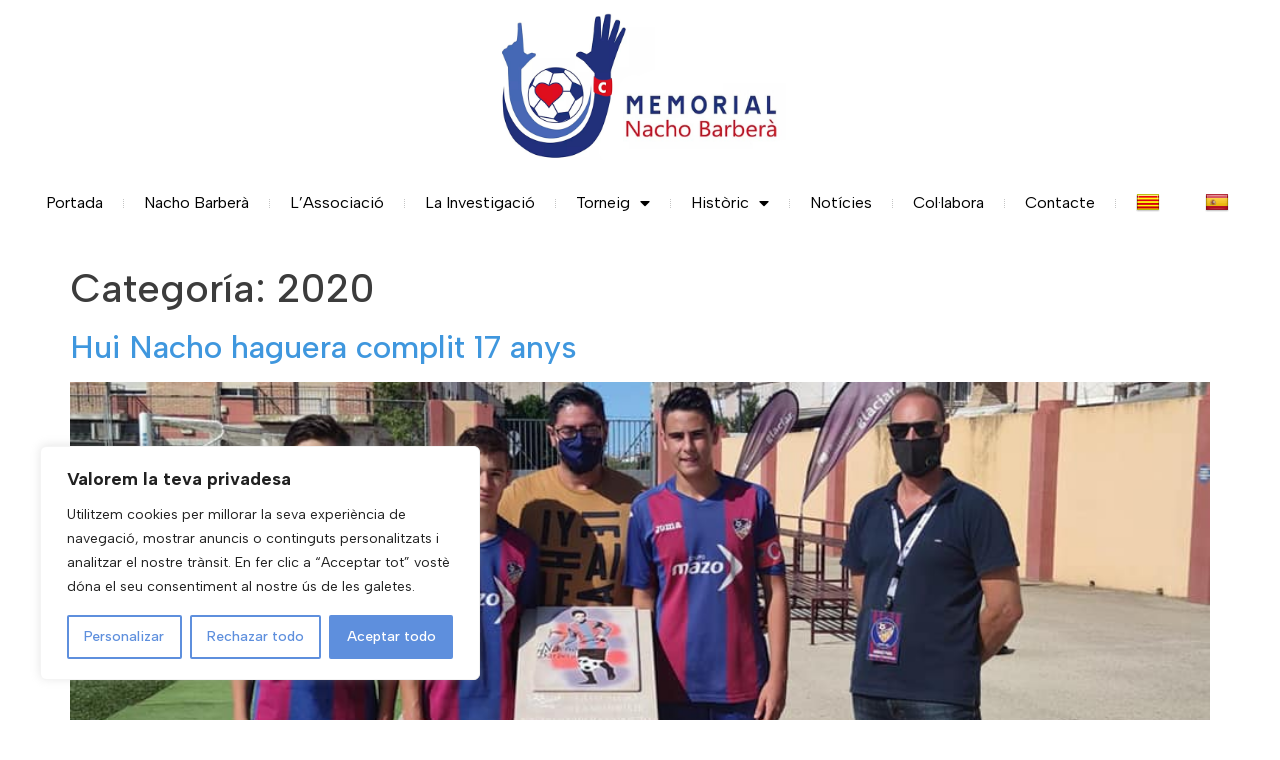

--- FILE ---
content_type: text/css
request_url: https://memorialnachobarbera.com/wp-content/uploads/elementor/css/post-22.css?ver=1719842103
body_size: 5002
content:
.elementor-22 .elementor-element.elementor-element-672f737:not(.elementor-motion-effects-element-type-background), .elementor-22 .elementor-element.elementor-element-672f737 > .elementor-motion-effects-container > .elementor-motion-effects-layer{background-color:#FFFFFFF0;}.elementor-22 .elementor-element.elementor-element-672f737{transition:background 0.3s, border 0.3s, border-radius 0.3s, box-shadow 0.3s;}.elementor-22 .elementor-element.elementor-element-672f737 > .elementor-background-overlay{transition:background 0.3s, border-radius 0.3s, opacity 0.3s;}.elementor-22 .elementor-element.elementor-element-847d864 > .elementor-widget-wrap > .elementor-widget:not(.elementor-widget__width-auto):not(.elementor-widget__width-initial):not(:last-child):not(.elementor-absolute){margin-bottom:0px;}.elementor-22 .elementor-element.elementor-element-59a6aaa img{height:150px;}.elementor-22 .elementor-element.elementor-element-8a70d79 .elementor-menu-toggle{margin:0 auto;}.elementor-22 .elementor-element.elementor-element-8a70d79 .elementor-nav-menu--main .elementor-item{color:#000000;fill:#000000;padding-left:20px;padding-right:20px;}.elementor-22 .elementor-element.elementor-element-8a70d79 .elementor-nav-menu--main .elementor-item:hover,
					.elementor-22 .elementor-element.elementor-element-8a70d79 .elementor-nav-menu--main .elementor-item.elementor-item-active,
					.elementor-22 .elementor-element.elementor-element-8a70d79 .elementor-nav-menu--main .elementor-item.highlighted,
					.elementor-22 .elementor-element.elementor-element-8a70d79 .elementor-nav-menu--main .elementor-item:focus{color:#3F97DE;fill:#3F97DE;}.elementor-22 .elementor-element.elementor-element-8a70d79 .elementor-nav-menu--main .elementor-item.elementor-item-active{color:#3F97DE;}.elementor-22 .elementor-element.elementor-element-8a70d79{--e-nav-menu-divider-content:"";--e-nav-menu-divider-style:dotted;--e-nav-menu-divider-width:1px;--e-nav-menu-divider-height:9px;--e-nav-menu-divider-color:#C5C5C5;}.elementor-22 .elementor-element.elementor-element-8a70d79 .elementor-nav-menu--dropdown{background-color:#FFFFFFF5;}.elementor-22 .elementor-element.elementor-element-8a70d79 .elementor-nav-menu--dropdown a:hover,
					.elementor-22 .elementor-element.elementor-element-8a70d79 .elementor-nav-menu--dropdown a.elementor-item-active,
					.elementor-22 .elementor-element.elementor-element-8a70d79 .elementor-nav-menu--dropdown a.highlighted,
					.elementor-22 .elementor-element.elementor-element-8a70d79 .elementor-menu-toggle:hover{color:#000000;}.elementor-22 .elementor-element.elementor-element-8a70d79 .elementor-nav-menu--dropdown a:hover,
					.elementor-22 .elementor-element.elementor-element-8a70d79 .elementor-nav-menu--dropdown a.elementor-item-active,
					.elementor-22 .elementor-element.elementor-element-8a70d79 .elementor-nav-menu--dropdown a.highlighted{background-color:#E8E8E8;}.elementor-22 .elementor-element.elementor-element-8a70d79 .elementor-nav-menu--dropdown li:not(:last-child){border-style:dotted;border-color:#BDBDBD;border-bottom-width:1px;}.elementor-22 .elementor-element.elementor-element-8a70d79 .elementor-nav-menu--main > .elementor-nav-menu > li > .elementor-nav-menu--dropdown, .elementor-22 .elementor-element.elementor-element-8a70d79 .elementor-nav-menu__container.elementor-nav-menu--dropdown{margin-top:10px !important;}.elementor-22 .elementor-element.elementor-element-8a70d79 > .elementor-widget-container{padding:20px 0px 20px 0px;background-color:#FFFFFFF0;}@media(max-width:1024px){.elementor-22 .elementor-element.elementor-element-59a6aaa{text-align:left;width:var( --container-widget-width, 80% );max-width:80%;--container-widget-width:80%;--container-widget-flex-grow:0;align-self:center;}.elementor-22 .elementor-element.elementor-element-59a6aaa img{height:100px;}.elementor-22 .elementor-element.elementor-element-8a70d79 .elementor-nav-menu--main > .elementor-nav-menu > li > .elementor-nav-menu--dropdown, .elementor-22 .elementor-element.elementor-element-8a70d79 .elementor-nav-menu__container.elementor-nav-menu--dropdown{margin-top:52px !important;}.elementor-22 .elementor-element.elementor-element-8a70d79{width:var( --container-widget-width, 20% );max-width:20%;--container-widget-width:20%;--container-widget-flex-grow:0;align-self:center;}}@media(max-width:767px){.elementor-22 .elementor-element.elementor-element-59a6aaa{width:var( --container-widget-width, 80% );max-width:80%;--container-widget-width:80%;--container-widget-flex-grow:0;}.elementor-22 .elementor-element.elementor-element-8a70d79 .elementor-nav-menu--main > .elementor-nav-menu > li > .elementor-nav-menu--dropdown, .elementor-22 .elementor-element.elementor-element-8a70d79 .elementor-nav-menu__container.elementor-nav-menu--dropdown{margin-top:53px !important;}.elementor-22 .elementor-element.elementor-element-8a70d79{width:var( --container-widget-width, 20% );max-width:20%;--container-widget-width:20%;--container-widget-flex-grow:0;align-self:center;}}

--- FILE ---
content_type: text/css
request_url: https://memorialnachobarbera.com/wp-content/uploads/elementor/css/post-29.css?ver=1732397065
body_size: 658
content:
.elementor-29 .elementor-element.elementor-element-447b4db{transition:background 0.3s, border 0.3s, border-radius 0.3s, box-shadow 0.3s;padding:20px 0px 20px 0px;}.elementor-29 .elementor-element.elementor-element-447b4db > .elementor-background-overlay{transition:background 0.3s, border-radius 0.3s, opacity 0.3s;}.elementor-29 .elementor-element.elementor-element-372564d{text-align:center;}.elementor-29 .elementor-element.elementor-element-656768b{--grid-template-columns:repeat(0, auto);--icon-size:18px;--grid-column-gap:5px;--grid-row-gap:0px;}.elementor-29 .elementor-element.elementor-element-656768b .elementor-widget-container{text-align:center;}

--- FILE ---
content_type: image/svg+xml
request_url: https://s.w.org/images/core/emoji/14.0.0/svg/1f468-1f3fb-200d-2695-fe0f.svg
body_size: 717
content:
<svg xmlns="http://www.w3.org/2000/svg" viewBox="0 0 36 36"><path fill="#3B88C3" d="M32 36v-4c0-3.314-2.685-6-6-6H10c-3.313 0-6 2.686-6 6v4h28z"/><path fill="#F7DECE" d="M14 26l4 5.001L22 26v-4h-8z"/><path fill="#EEC2AD" d="M14 24c1.216 1.374 2.355 1.719 3.996 1.719 1.639 0 2.787-.346 4.004-1.719v-4h-8v4z"/><path fill="#F7DECE" d="M11.444 13.936c0 1.448-.734 2.622-1.639 2.622s-1.639-1.174-1.639-2.622.734-2.623 1.639-2.623c.905-.001 1.639 1.174 1.639 2.623m16.389 0c0 1.448-.733 2.622-1.639 2.622-.905 0-1.639-1.174-1.639-2.622s.733-2.623 1.639-2.623c.906-.001 1.639 1.174 1.639 2.623"/><path fill="#F7DECE" d="M9.477 14.96c0-5.589 3.816-10.121 8.523-10.121s8.522 4.532 8.522 10.121S22.707 25.081 18 25.081c-4.707-.001-8.523-4.532-8.523-10.121"/><path fill="#C1694F" d="M18 21.802c-2.754 0-3.6-.705-3.741-.848-.256-.256-.256-.671 0-.927.248-.248.646-.255.902-.023.052.037.721.487 2.839.487 2.2 0 2.836-.485 2.842-.49.256-.255.657-.243.913.015.256.256.242.683-.014.938-.141.143-.987.848-3.741.848"/><path fill="#292F33" d="M18 1.48c5.648 0 9.178 4.168 9.178 7.641s-.706 4.863-1.412 3.473l-1.412-2.778s-4.235 0-5.647-1.39c0 0 2.118 4.168-2.118 0 0 0 .706 2.779-3.53-.694 0 0-2.118 1.389-2.824 4.862-.196.964-1.412 0-1.412-3.473C8.822 5.648 11.646 1.48 18 1.48"/><path fill="#662113" d="M14 15c-.55 0-1-.45-1-1v-1c0-.55.45-1 1-1s1 .45 1 1v1c0 .55-.45 1-1 1m8 0c-.55 0-1-.45-1-1v-1c0-.55.45-1 1-1s1 .45 1 1v1c0 .55-.45 1-1 1"/><path fill="#C1694F" d="M18.75 17.75h-1.5c-.413 0-.75-.337-.75-.75s.337-.75.75-.75h1.5c.413 0 .75.337.75.75s-.337.75-.75.75"/><path fill="#292F33" d="M10 32.5H8c0-4.094 1.877-8.5 6-8.5v2c-3.164 0-4 4.252-4 6.5zm17-4h-2c0-.411-.521-2.5-3-2.5v-2c3.533 0 5 2.931 5 4.5z"/><circle fill="#CCD6DD" cx="9" cy="32.5" r="3"/><circle fill="#F5F8FA" cx="9" cy="32.5" r="2"/><path fill="#292F33" d="M30 34h-2c0-.835-.108-5-2.25-5s-2.25 4.165-2.25 5h-2c0-4.383 1.589-7 4.25-7S30 29.617 30 34z"/><circle fill="#CCD6DD" cx="22.5" cy="34" r="1"/><circle fill="#CCD6DD" cx="29" cy="34" r="1"/></svg>

--- FILE ---
content_type: image/svg+xml
request_url: https://s.w.org/images/core/emoji/14.0.0/svg/1f469-1f3fc-200d-2695-fe0f.svg
body_size: 906
content:
<svg xmlns="http://www.w3.org/2000/svg" viewBox="0 0 36 36"><path fill="#3B88C3" d="M31 36v-4.5c0-3.314-3.56-5.5-6.875-5.5h-12C8.812 26 5 28.186 5 31.5V36h26z"/><path fill="#FFE51E" d="M17.945 3.978c4.105 0 10.947 2.053 10.947 10.947 0 8.896 0 10.948-2.053 10.948s-4.79-2.053-8.895-2.053c-4.105 0-6.785 2.053-8.895 2.053-2.287 0-2.053-8.211-2.053-10.948.001-8.894 6.844-10.947 10.949-10.947"/><path fill="#292F33" d="M10.5 32.5h-2c0-4.094 1.877-8.5 6-8.5v2c-3.164 0-4 4.252-4 6.5zm16-4h-2c0-.411-.521-2.5-3-2.5v-2c3.533 0 5 2.931 5 4.5z"/><circle fill="#CCD6DD" cx="9.5" cy="32.5" r="3"/><circle fill="#F5F8FA" cx="9.5" cy="32.5" r="2"/><path fill="#292F33" d="M29.5 34h-2c0-.835-.108-5-2.25-5S23 33.165 23 34h-2c0-4.383 1.589-7 4.25-7s4.25 2.617 4.25 7z"/><circle fill="#CCD6DD" cx="22" cy="34" r="1"/><circle fill="#CCD6DD" cx="28.5" cy="34" r="1"/><path fill="#F3D2A2" d="M14.5 22.409V26l3.5 5 3.5-5v-3.591z"/><path fill="#E2C196" d="M14.5 24c1.023 1.155 2.112 1.5 3.49 1.5 1.379 0 2.487-.345 3.51-1.5v-2.937h-7V24z"/><path fill="#F3D2A2" d="M9.734 14.627c0-5.834 3.676-10.563 8.211-10.563 4.533 0 8.209 4.73 8.209 10.563s-3.676 10.285-8.209 10.285c-4.535 0-8.211-4.452-8.211-10.285"/><path fill="#DF1F32" d="M17.945 22.452c-1.606 0-2.447-.794-2.537-.885-.268-.267-.268-.7 0-.967.266-.265.692-.267.961-.007.035.032.551.491 1.576.491 1.038 0 1.555-.473 1.576-.492.273-.256.703-.248.963.02.26.269.26.691-.004.955-.089.091-.929.885-2.535.885"/><path fill="#FFE51E" d="M7.725 17.909c-.021-1-.044-.224-.044-.465 0-3.422 2.053.494 2.053-1.943 0-2.439 1.368-2.683 2.736-4.051.685-.685 2.053-2.026 2.053-2.026s3.421 2.067 6.158 2.067c2.736 0 5.474 1.375 5.474 4.112 0 2.736 2.053-1.584 2.053 1.837 0 .244-.023-.531-.04.469h.719c.006-2 .006-1.924.006-3.202 0-8.894-6.842-12.207-10.948-12.207-4.105 0-10.948 3.257-10.948 12.152 0 .793-.02 1.257.008 3.257h.72z"/><path fill="#662113" d="M14.608 16.796c-.465 0-.846-.381-.846-.847v-.845c0-.465.381-.846.846-.846.466 0 .847.381.847.846v.845c0 .466-.381.847-.847.847m6.765 0c-.465 0-.846-.381-.846-.847v-.845c0-.465.381-.846.846-.846.465 0 .846.381.846.846v.845c0 .466-.381.847-.846.847"/><path fill="#C1694F" d="M18.836 19.409h-1.69c-.233 0-.423-.19-.423-.423v-.153c0-.233.189-.424.423-.424h1.69c.233 0 .424.19.424.424v.153c0 .234-.191.423-.424.423"/><path fill="#F3D2A2" d="M11.444 14.845c0 1.448-.734 2.622-1.639 2.622s-1.639-1.174-1.639-2.622.734-2.623 1.639-2.623 1.639 1.174 1.639 2.623m16.389 0c0 1.448-.733 2.622-1.639 2.622-.905 0-1.639-1.174-1.639-2.622s.733-2.623 1.639-2.623 1.639 1.174 1.639 2.623"/></svg>